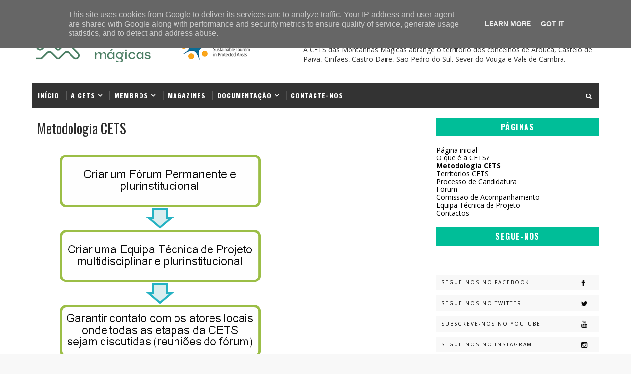

--- FILE ---
content_type: text/html; charset=UTF-8
request_url: https://cets.montanhasmagicas.pt/b/stats?style=BLACK_TRANSPARENT&timeRange=ALL_TIME&token=APq4FmCTC4pOT8h4TvnS-B9i3jtyAw2WlyS0drhvAMSlvZNK8Fgx1Ot2cWuQlmM4uToB4z4SQ3ssTfXbNWBbCE1oFxVWdRYzlg
body_size: 18
content:
{"total":118915,"sparklineOptions":{"backgroundColor":{"fillOpacity":0.1,"fill":"#000000"},"series":[{"areaOpacity":0.3,"color":"#202020"}]},"sparklineData":[[0,9],[1,14],[2,18],[3,9],[4,13],[5,47],[6,35],[7,71],[8,21],[9,14],[10,15],[11,13],[12,25],[13,19],[14,29],[15,23],[16,13],[17,11],[18,13],[19,17],[20,12],[21,39],[22,97],[23,21],[24,9],[25,48],[26,23],[27,15],[28,35],[29,23]],"nextTickMs":514285}

--- FILE ---
content_type: text/plain
request_url: https://www.google-analytics.com/j/collect?v=1&_v=j102&a=986861382&t=pageview&_s=1&dl=https%3A%2F%2Fcets.montanhasmagicas.pt%2Fp%2Fmetodologia-cets.html&ul=en-us%40posix&dt=Metodologia%20CETS%20-%20CETS%20Montanhas%20M%C3%A1gicas%C2%AE&sr=1280x720&vp=1280x720&_u=IEBAAEABAAAAACAAI~&jid=1297703803&gjid=1601662033&cid=1541294093.1769422944&tid=UA-97736725-4&_gid=1110572834.1769422944&_r=1&_slc=1&z=1937252477
body_size: -454
content:
2,cG-R9G9R3TPKS